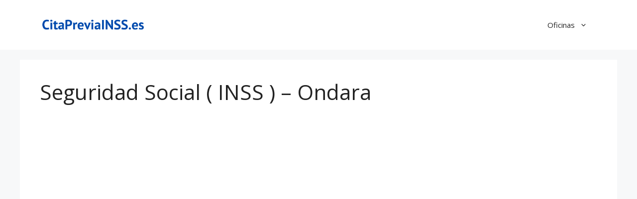

--- FILE ---
content_type: text/html; charset=UTF-8
request_url: https://citapreviainss.es/alicante/seguridad-social-ondara/
body_size: 15314
content:
<!DOCTYPE html><html lang="es"><head><meta charset="UTF-8"><title>Seguridad Social ( INSS ) Ondara (Cita Previa)</title><link rel="stylesheet" href="https://citapreviainss.es/wp-content/cache/min/1/8508773c4d636deb3c9663af542aeb28.css" data-minify="1" /><meta name='robots' content='max-image-preview:large' /><meta name="viewport" content="width=device-width, initial-scale=1"><meta name="description" content="Oficinas de la Seguridad Social Ondara. Pide cita previa en el INSS por teléfono o por internet para realizar tus trámites."/><meta name="robots" content="max-snippet:-1, max-image-preview:large, max-video-preview:-1"/><link rel="canonical" href="https://citapreviainss.es/alicante/seguridad-social-ondara/" /><meta property="og:locale" content="es_ES" /><meta property="og:type" content="article" /><meta property="og:title" content="Seguridad Social ( INSS ) Ondara (Cita Previa)" /><meta property="og:description" content="Oficinas de la Seguridad Social Ondara. Pide cita previa en el INSS por teléfono o por internet para realizar tus trámites." /><meta property="og:url" content="https://citapreviainss.es/alicante/seguridad-social-ondara/" /><meta property="og:site_name" content="Citapreviainss.es" /><meta name="twitter:card" content="summary_large_image" /><meta name="twitter:description" content="Oficinas de la Seguridad Social Ondara. Pide cita previa en el INSS por teléfono o por internet para realizar tus trámites." /><meta name="twitter:title" content="Seguridad Social ( INSS ) Ondara (Cita Previa)" /> <script type='application/ld+json' class='yoast-schema-graph yoast-schema-graph--main'>{"@context":"https://schema.org","@graph":[{"@type":"WebSite","@id":"https://citapreviainss.es/#website","url":"https://citapreviainss.es/","name":"Citapreviainss.es","inLanguage":"es","description":"Informaci&oacute;n y tutoriales para cita previa y tramites con la seguridad social (INSS)","potentialAction":[{"@type":"SearchAction","target":"https://citapreviainss.es/?s={search_term_string}","query-input":"required name=search_term_string"}]},{"@type":"WebPage","@id":"https://citapreviainss.es/alicante/seguridad-social-ondara/#webpage","url":"https://citapreviainss.es/alicante/seguridad-social-ondara/","name":"Seguridad Social ( INSS ) Ondara (Cita Previa)","isPartOf":{"@id":"https://citapreviainss.es/#website"},"inLanguage":"es","datePublished":"2021-10-21T13:28:36+00:00","dateModified":"2024-01-09T20:28:48+00:00","description":"Oficinas de la Seguridad Social Ondara. Pide cita previa en el INSS por tel\u00e9fono o por internet para realizar tus tr\u00e1mites.","potentialAction":[{"@type":"ReadAction","target":["https://citapreviainss.es/alicante/seguridad-social-ondara/"]}]}]}</script> <link href='https://fonts.gstatic.com' crossorigin rel='preconnect' /><link href='https://fonts.googleapis.com' crossorigin rel='preconnect' /><link rel="alternate" type="application/rss+xml" title="Citapreviainss.es &raquo; Feed" href="https://citapreviainss.es/feed/" /><link rel="alternate" type="application/rss+xml" title="Citapreviainss.es &raquo; Feed de los comentarios" href="https://citapreviainss.es/comments/feed/" /><style id='wp-emoji-styles-inline-css'>img.wp-smiley,img.emoji{display:inline!important;border:none!important;box-shadow:none!important;height:1em!important;width:1em!important;margin:0 0.07em!important;vertical-align:-0.1em!important;background:none!important;padding:0!important}</style><style id='classic-theme-styles-inline-css'>
/*! This file is auto-generated */
.wp-block-button__link{color:#fff;background-color:#32373c;border-radius:9999px;box-shadow:none;text-decoration:none;padding:calc(.667em + 2px) calc(1.333em + 2px);font-size:1.125em}.wp-block-file__button{background:#32373c;color:#fff;text-decoration:none}</style><style id='global-styles-inline-css'>body{--wp--preset--color--black:#000;--wp--preset--color--cyan-bluish-gray:#abb8c3;--wp--preset--color--white:#fff;--wp--preset--color--pale-pink:#f78da7;--wp--preset--color--vivid-red:#cf2e2e;--wp--preset--color--luminous-vivid-orange:#ff6900;--wp--preset--color--luminous-vivid-amber:#fcb900;--wp--preset--color--light-green-cyan:#7bdcb5;--wp--preset--color--vivid-green-cyan:#00d084;--wp--preset--color--pale-cyan-blue:#8ed1fc;--wp--preset--color--vivid-cyan-blue:#0693e3;--wp--preset--color--vivid-purple:#9b51e0;--wp--preset--color--contrast:var(--contrast);--wp--preset--color--contrast-2:var(--contrast-2);--wp--preset--color--contrast-3:var(--contrast-3);--wp--preset--color--base:var(--base);--wp--preset--color--base-2:var(--base-2);--wp--preset--color--base-3:var(--base-3);--wp--preset--color--accent:var(--accent);--wp--preset--gradient--vivid-cyan-blue-to-vivid-purple:linear-gradient(135deg,rgba(6,147,227,1) 0%,rgb(155,81,224) 100%);--wp--preset--gradient--light-green-cyan-to-vivid-green-cyan:linear-gradient(135deg,rgb(122,220,180) 0%,rgb(0,208,130) 100%);--wp--preset--gradient--luminous-vivid-amber-to-luminous-vivid-orange:linear-gradient(135deg,rgba(252,185,0,1) 0%,rgba(255,105,0,1) 100%);--wp--preset--gradient--luminous-vivid-orange-to-vivid-red:linear-gradient(135deg,rgba(255,105,0,1) 0%,rgb(207,46,46) 100%);--wp--preset--gradient--very-light-gray-to-cyan-bluish-gray:linear-gradient(135deg,rgb(238,238,238) 0%,rgb(169,184,195) 100%);--wp--preset--gradient--cool-to-warm-spectrum:linear-gradient(135deg,rgb(74,234,220) 0%,rgb(151,120,209) 20%,rgb(207,42,186) 40%,rgb(238,44,130) 60%,rgb(251,105,98) 80%,rgb(254,248,76) 100%);--wp--preset--gradient--blush-light-purple:linear-gradient(135deg,rgb(255,206,236) 0%,rgb(152,150,240) 100%);--wp--preset--gradient--blush-bordeaux:linear-gradient(135deg,rgb(254,205,165) 0%,rgb(254,45,45) 50%,rgb(107,0,62) 100%);--wp--preset--gradient--luminous-dusk:linear-gradient(135deg,rgb(255,203,112) 0%,rgb(199,81,192) 50%,rgb(65,88,208) 100%);--wp--preset--gradient--pale-ocean:linear-gradient(135deg,rgb(255,245,203) 0%,rgb(182,227,212) 50%,rgb(51,167,181) 100%);--wp--preset--gradient--electric-grass:linear-gradient(135deg,rgb(202,248,128) 0%,rgb(113,206,126) 100%);--wp--preset--gradient--midnight:linear-gradient(135deg,rgb(2,3,129) 0%,rgb(40,116,252) 100%);--wp--preset--font-size--small:13px;--wp--preset--font-size--medium:20px;--wp--preset--font-size--large:36px;--wp--preset--font-size--x-large:42px;--wp--preset--spacing--20:.44rem;--wp--preset--spacing--30:.67rem;--wp--preset--spacing--40:1rem;--wp--preset--spacing--50:1.5rem;--wp--preset--spacing--60:2.25rem;--wp--preset--spacing--70:3.38rem;--wp--preset--spacing--80:5.06rem;--wp--preset--shadow--natural:6px 6px 9px rgba(0,0,0,.2);--wp--preset--shadow--deep:12px 12px 50px rgba(0,0,0,.4);--wp--preset--shadow--sharp:6px 6px 0 rgba(0,0,0,.2);--wp--preset--shadow--outlined:6px 6px 0 -3px rgba(255,255,255,1),6px 6px rgba(0,0,0,1);--wp--preset--shadow--crisp:6px 6px 0 rgba(0,0,0,1)}:where(.is-layout-flex){gap:.5em}:where(.is-layout-grid){gap:.5em}body .is-layout-flow>.alignleft{float:left;margin-inline-start:0;margin-inline-end:2em}body .is-layout-flow>.alignright{float:right;margin-inline-start:2em;margin-inline-end:0}body .is-layout-flow>.aligncenter{margin-left:auto!important;margin-right:auto!important}body .is-layout-constrained>.alignleft{float:left;margin-inline-start:0;margin-inline-end:2em}body .is-layout-constrained>.alignright{float:right;margin-inline-start:2em;margin-inline-end:0}body .is-layout-constrained>.aligncenter{margin-left:auto!important;margin-right:auto!important}body .is-layout-constrained>:where(:not(.alignleft):not(.alignright):not(.alignfull)){max-width:var(--wp--style--global--content-size);margin-left:auto!important;margin-right:auto!important}body .is-layout-constrained>.alignwide{max-width:var(--wp--style--global--wide-size)}body .is-layout-flex{display:flex}body .is-layout-flex{flex-wrap:wrap;align-items:center}body .is-layout-flex>*{margin:0}body .is-layout-grid{display:grid}body .is-layout-grid>*{margin:0}:where(.wp-block-columns.is-layout-flex){gap:2em}:where(.wp-block-columns.is-layout-grid){gap:2em}:where(.wp-block-post-template.is-layout-flex){gap:1.25em}:where(.wp-block-post-template.is-layout-grid){gap:1.25em}.has-black-color{color:var(--wp--preset--color--black)!important}.has-cyan-bluish-gray-color{color:var(--wp--preset--color--cyan-bluish-gray)!important}.has-white-color{color:var(--wp--preset--color--white)!important}.has-pale-pink-color{color:var(--wp--preset--color--pale-pink)!important}.has-vivid-red-color{color:var(--wp--preset--color--vivid-red)!important}.has-luminous-vivid-orange-color{color:var(--wp--preset--color--luminous-vivid-orange)!important}.has-luminous-vivid-amber-color{color:var(--wp--preset--color--luminous-vivid-amber)!important}.has-light-green-cyan-color{color:var(--wp--preset--color--light-green-cyan)!important}.has-vivid-green-cyan-color{color:var(--wp--preset--color--vivid-green-cyan)!important}.has-pale-cyan-blue-color{color:var(--wp--preset--color--pale-cyan-blue)!important}.has-vivid-cyan-blue-color{color:var(--wp--preset--color--vivid-cyan-blue)!important}.has-vivid-purple-color{color:var(--wp--preset--color--vivid-purple)!important}.has-black-background-color{background-color:var(--wp--preset--color--black)!important}.has-cyan-bluish-gray-background-color{background-color:var(--wp--preset--color--cyan-bluish-gray)!important}.has-white-background-color{background-color:var(--wp--preset--color--white)!important}.has-pale-pink-background-color{background-color:var(--wp--preset--color--pale-pink)!important}.has-vivid-red-background-color{background-color:var(--wp--preset--color--vivid-red)!important}.has-luminous-vivid-orange-background-color{background-color:var(--wp--preset--color--luminous-vivid-orange)!important}.has-luminous-vivid-amber-background-color{background-color:var(--wp--preset--color--luminous-vivid-amber)!important}.has-light-green-cyan-background-color{background-color:var(--wp--preset--color--light-green-cyan)!important}.has-vivid-green-cyan-background-color{background-color:var(--wp--preset--color--vivid-green-cyan)!important}.has-pale-cyan-blue-background-color{background-color:var(--wp--preset--color--pale-cyan-blue)!important}.has-vivid-cyan-blue-background-color{background-color:var(--wp--preset--color--vivid-cyan-blue)!important}.has-vivid-purple-background-color{background-color:var(--wp--preset--color--vivid-purple)!important}.has-black-border-color{border-color:var(--wp--preset--color--black)!important}.has-cyan-bluish-gray-border-color{border-color:var(--wp--preset--color--cyan-bluish-gray)!important}.has-white-border-color{border-color:var(--wp--preset--color--white)!important}.has-pale-pink-border-color{border-color:var(--wp--preset--color--pale-pink)!important}.has-vivid-red-border-color{border-color:var(--wp--preset--color--vivid-red)!important}.has-luminous-vivid-orange-border-color{border-color:var(--wp--preset--color--luminous-vivid-orange)!important}.has-luminous-vivid-amber-border-color{border-color:var(--wp--preset--color--luminous-vivid-amber)!important}.has-light-green-cyan-border-color{border-color:var(--wp--preset--color--light-green-cyan)!important}.has-vivid-green-cyan-border-color{border-color:var(--wp--preset--color--vivid-green-cyan)!important}.has-pale-cyan-blue-border-color{border-color:var(--wp--preset--color--pale-cyan-blue)!important}.has-vivid-cyan-blue-border-color{border-color:var(--wp--preset--color--vivid-cyan-blue)!important}.has-vivid-purple-border-color{border-color:var(--wp--preset--color--vivid-purple)!important}.has-vivid-cyan-blue-to-vivid-purple-gradient-background{background:var(--wp--preset--gradient--vivid-cyan-blue-to-vivid-purple)!important}.has-light-green-cyan-to-vivid-green-cyan-gradient-background{background:var(--wp--preset--gradient--light-green-cyan-to-vivid-green-cyan)!important}.has-luminous-vivid-amber-to-luminous-vivid-orange-gradient-background{background:var(--wp--preset--gradient--luminous-vivid-amber-to-luminous-vivid-orange)!important}.has-luminous-vivid-orange-to-vivid-red-gradient-background{background:var(--wp--preset--gradient--luminous-vivid-orange-to-vivid-red)!important}.has-very-light-gray-to-cyan-bluish-gray-gradient-background{background:var(--wp--preset--gradient--very-light-gray-to-cyan-bluish-gray)!important}.has-cool-to-warm-spectrum-gradient-background{background:var(--wp--preset--gradient--cool-to-warm-spectrum)!important}.has-blush-light-purple-gradient-background{background:var(--wp--preset--gradient--blush-light-purple)!important}.has-blush-bordeaux-gradient-background{background:var(--wp--preset--gradient--blush-bordeaux)!important}.has-luminous-dusk-gradient-background{background:var(--wp--preset--gradient--luminous-dusk)!important}.has-pale-ocean-gradient-background{background:var(--wp--preset--gradient--pale-ocean)!important}.has-electric-grass-gradient-background{background:var(--wp--preset--gradient--electric-grass)!important}.has-midnight-gradient-background{background:var(--wp--preset--gradient--midnight)!important}.has-small-font-size{font-size:var(--wp--preset--font-size--small)!important}.has-medium-font-size{font-size:var(--wp--preset--font-size--medium)!important}.has-large-font-size{font-size:var(--wp--preset--font-size--large)!important}.has-x-large-font-size{font-size:var(--wp--preset--font-size--x-large)!important}.wp-block-navigation a:where(:not(.wp-element-button)){color:inherit}:where(.wp-block-post-template.is-layout-flex){gap:1.25em}:where(.wp-block-post-template.is-layout-grid){gap:1.25em}:where(.wp-block-columns.is-layout-flex){gap:2em}:where(.wp-block-columns.is-layout-grid){gap:2em}.wp-block-pullquote{font-size:1.5em;line-height:1.6}</style><style id='generate-style-inline-css'>body{background-color:var(--base-2);color:var(--contrast)}a{color:var(--accent)}a{text-decoration:underline}.entry-title a,.site-branding a,a.button,.wp-block-button__link,.main-navigation a{text-decoration:none}a:hover,a:focus,a:active{color:var(--contrast)}.wp-block-group__inner-container{max-width:1200px;margin-left:auto;margin-right:auto}.site-header .header-image{width:260px}:root{--contrast:#222;--contrast-2:#575760;--contrast-3:#b2b2be;--base:#f0f0f0;--base-2:#f7f8f9;--base-3:#fff;--accent:#1e73be}:root .has-contrast-color{color:var(--contrast)}:root .has-contrast-background-color{background-color:var(--contrast)}:root .has-contrast-2-color{color:var(--contrast-2)}:root .has-contrast-2-background-color{background-color:var(--contrast-2)}:root .has-contrast-3-color{color:var(--contrast-3)}:root .has-contrast-3-background-color{background-color:var(--contrast-3)}:root .has-base-color{color:var(--base)}:root .has-base-background-color{background-color:var(--base)}:root .has-base-2-color{color:var(--base-2)}:root .has-base-2-background-color{background-color:var(--base-2)}:root .has-base-3-color{color:var(--base-3)}:root .has-base-3-background-color{background-color:var(--base-3)}:root .has-accent-color{color:var(--accent)}:root .has-accent-background-color{background-color:var(--accent)}body,button,input,select,textarea{font-family:Open Sans,sans-serif;font-size:18px}.top-bar{background-color:#636363;color:#fff}.top-bar a{color:#fff}.top-bar a:hover{color:#303030}.site-header{background-color:var(--base-3)}.main-title a,.main-title a:hover{color:var(--contrast)}.site-description{color:var(--contrast-2)}.mobile-menu-control-wrapper .menu-toggle,.mobile-menu-control-wrapper .menu-toggle:hover,.mobile-menu-control-wrapper .menu-toggle:focus,.has-inline-mobile-toggle #site-navigation.toggled{background-color:rgba(0,0,0,.02)}.main-navigation,.main-navigation ul ul{background-color:var(--base-3)}.main-navigation .main-nav ul li a,.main-navigation .menu-toggle,.main-navigation .menu-bar-items{color:var(--contrast)}.main-navigation .main-nav ul li:not([class*="current-menu-"]):hover>a,.main-navigation .main-nav ul li:not([class*="current-menu-"]):focus>a,.main-navigation .main-nav ul li.sfHover:not([class*="current-menu-"])>a,.main-navigation .menu-bar-item:hover>a,.main-navigation .menu-bar-item.sfHover>a{color:var(--accent)}button.menu-toggle:hover,button.menu-toggle:focus{color:var(--contrast)}.main-navigation .main-nav ul li[class*="current-menu-"]>a{color:var(--accent)}.navigation-search input[type="search"],.navigation-search input[type="search"]:active,.navigation-search input[type="search"]:focus,.main-navigation .main-nav ul li.search-item.active>a,.main-navigation .menu-bar-items .search-item.active>a{color:var(--accent)}.main-navigation ul ul{background-color:var(--base)}.separate-containers .inside-article,.separate-containers .comments-area,.separate-containers .page-header,.one-container .container,.separate-containers .paging-navigation,.inside-page-header{background-color:var(--base-3)}.entry-title a{color:var(--contrast)}.entry-title a:hover{color:var(--contrast-2)}.entry-meta{color:var(--contrast-2)}.sidebar .widget{background-color:var(--base-3)}.footer-widgets{background-color:var(--base-3)}.site-info{background-color:var(--base-3)}input[type="text"],input[type="email"],input[type="url"],input[type="password"],input[type="search"],input[type="tel"],input[type="number"],textarea,select{color:var(--contrast);background-color:var(--base-2);border-color:var(--base)}input[type="text"]:focus,input[type="email"]:focus,input[type="url"]:focus,input[type="password"]:focus,input[type="search"]:focus,input[type="tel"]:focus,input[type="number"]:focus,textarea:focus,select:focus{color:var(--contrast);background-color:var(--base-2);border-color:var(--contrast-3)}button,html input[type="button"],input[type="reset"],input[type="submit"],a.button,a.wp-block-button__link:not(.has-background){color:#fff;background-color:#55555e}button:hover,html input[type="button"]:hover,input[type="reset"]:hover,input[type="submit"]:hover,a.button:hover,button:focus,html input[type="button"]:focus,input[type="reset"]:focus,input[type="submit"]:focus,a.button:focus,a.wp-block-button__link:not(.has-background):active,a.wp-block-button__link:not(.has-background):focus,a.wp-block-button__link:not(.has-background):hover{color:#fff;background-color:#3f4047}a.generate-back-to-top{background-color:rgba(0,0,0,.4);color:#fff}a.generate-back-to-top:hover,a.generate-back-to-top:focus{background-color:rgba(0,0,0,.6);color:#fff}:root{--gp-search-modal-bg-color:var(--base-3);--gp-search-modal-text-color:var(--contrast);--gp-search-modal-overlay-bg-color:rgba(0,0,0,.2)}@media (max-width:768px){.main-navigation .menu-bar-item:hover>a,.main-navigation .menu-bar-item.sfHover>a{background:none;color:var(--contrast)}}.nav-below-header .main-navigation .inside-navigation.grid-container,.nav-above-header .main-navigation .inside-navigation.grid-container{padding:0 20px 0 20px}.site-main .wp-block-group__inner-container{padding:40px}.separate-containers .paging-navigation{padding-top:20px;padding-bottom:20px}.entry-content .alignwide,body:not(.no-sidebar) .entry-content .alignfull{margin-left:-40px;width:calc(100% + 80px);max-width:calc(100% + 80px)}.rtl .menu-item-has-children .dropdown-menu-toggle{padding-left:20px}.rtl .main-navigation .main-nav ul li.menu-item-has-children>a{padding-right:20px}@media (max-width:768px){.separate-containers .inside-article,.separate-containers .comments-area,.separate-containers .page-header,.separate-containers .paging-navigation,.one-container .site-content,.inside-page-header{padding:30px}.site-main .wp-block-group__inner-container{padding:30px}.inside-top-bar{padding-right:30px;padding-left:30px}.inside-header{padding-right:30px;padding-left:30px}.widget-area .widget{padding-top:30px;padding-right:30px;padding-bottom:30px;padding-left:30px}.footer-widgets-container{padding-top:30px;padding-right:30px;padding-bottom:30px;padding-left:30px}.inside-site-info{padding-right:30px;padding-left:30px}.entry-content .alignwide,body:not(.no-sidebar) .entry-content .alignfull{margin-left:-30px;width:calc(100% + 60px);max-width:calc(100% + 60px)}.one-container .site-main .paging-navigation{margin-bottom:20px}}.is-right-sidebar{width:30%}.is-left-sidebar{width:30%}.site-content .content-area{width:100%}@media (max-width:768px){.main-navigation .menu-toggle,.sidebar-nav-mobile:not(#sticky-placeholder){display:block}.main-navigation ul,.gen-sidebar-nav,.main-navigation:not(.slideout-navigation):not(.toggled) .main-nav>ul,.has-inline-mobile-toggle #site-navigation .inside-navigation>*:not(.navigation-search):not(.main-nav){display:none}.nav-align-right .inside-navigation,.nav-align-center .inside-navigation{justify-content:space-between}.has-inline-mobile-toggle .mobile-menu-control-wrapper{display:flex;flex-wrap:wrap}.has-inline-mobile-toggle .inside-header{flex-direction:row;text-align:left;flex-wrap:wrap}.has-inline-mobile-toggle .header-widget,.has-inline-mobile-toggle #site-navigation{flex-basis:100%}.nav-float-left .has-inline-mobile-toggle #site-navigation{order:10}}.dynamic-author-image-rounded{border-radius:100%}.dynamic-featured-image,.dynamic-author-image{vertical-align:middle}.one-container.blog .dynamic-content-template:not(:last-child),.one-container.archive .dynamic-content-template:not(:last-child){padding-bottom:0}.dynamic-entry-excerpt>p:last-child{margin-bottom:0}</style><link rel='stylesheet' id='generate-google-fonts-css' href='https://fonts.googleapis.com/css?family=Open+Sans%3A300%2C300italic%2Cregular%2Citalic%2C600%2C600italic%2C700%2C700italic%2C800%2C800italic&#038;display=auto&#038;ver=3.4.0' media='all' /><link rel="https://api.w.org/" href="https://citapreviainss.es/wp-json/" /><link rel="alternate" type="application/json" href="https://citapreviainss.es/wp-json/wp/v2/pages/2041" /><link rel="EditURI" type="application/rsd+xml" title="RSD" href="https://citapreviainss.es/xmlrpc.php?rsd" /><link rel='shortlink' href='https://citapreviainss.es/?p=2041' /><link rel="alternate" type="application/json+oembed" href="https://citapreviainss.es/wp-json/oembed/1.0/embed?url=https%3A%2F%2Fcitapreviainss.es%2Falicante%2Fseguridad-social-ondara%2F" /><link rel="alternate" type="text/xml+oembed" href="https://citapreviainss.es/wp-json/oembed/1.0/embed?url=https%3A%2F%2Fcitapreviainss.es%2Falicante%2Fseguridad-social-ondara%2F&#038;format=xml" /><style>.recentcomments a{display:inline!important;padding:0!important;margin:0!important}</style><script async src="https://pagead2.googlesyndication.com/pagead/js/adsbygoogle.js?client=ca-pub-1345155686985690"
     crossorigin="anonymous"></script><link rel="icon" href="https://citapreviainss.es/wp-content/uploads/2021/10/cropped-Diseno-sin-titulo-min-32x32.png" sizes="32x32" /><link rel="icon" href="https://citapreviainss.es/wp-content/uploads/2021/10/cropped-Diseno-sin-titulo-min-192x192.png" sizes="192x192" /><link rel="apple-touch-icon" href="https://citapreviainss.es/wp-content/uploads/2021/10/cropped-Diseno-sin-titulo-min-180x180.png" /><meta name="msapplication-TileImage" content="https://citapreviainss.es/wp-content/uploads/2021/10/cropped-Diseno-sin-titulo-min-270x270.png" /> <noscript><style id="rocket-lazyload-nojs-css">.rll-youtube-player,[data-lazy-src]{display:none!important}</style></noscript></head><body class="page-template-default page page-id-2041 page-child parent-pageid-473 wp-custom-logo wp-embed-responsive post-image-aligned-center sticky-menu-fade no-sidebar nav-float-right separate-containers header-aligned-left dropdown-hover" itemtype="https://schema.org/WebPage" itemscope>
 <a class="screen-reader-text skip-link" href="#content" title="Saltar al contenido">Saltar al contenido</a><header class="site-header has-inline-mobile-toggle" id="masthead" aria-label="Sitio" itemtype="https://schema.org/WPHeader" itemscope><div class="inside-header grid-container"><div class="site-logo"> <a href="https://citapreviainss.es/" rel="home"> <img class="header-image is-logo-image" alt="Citapreviainss.es" src="data:image/svg+xml,%3Csvg%20xmlns='http://www.w3.org/2000/svg'%20viewBox='0%200%20400%2065'%3E%3C/svg%3E" width="400" height="65" data-lazy-src="https://citapreviainss.es/wp-content/uploads/2023/12/CitaPreviaINSS.es_.webp" /><noscript><img class="header-image is-logo-image" alt="Citapreviainss.es" src="https://citapreviainss.es/wp-content/uploads/2023/12/CitaPreviaINSS.es_.webp" width="400" height="65" /></noscript> </a></div><nav class="main-navigation mobile-menu-control-wrapper" id="mobile-menu-control-wrapper" aria-label="Cambiar a móvil"> <button data-nav="site-navigation" class="menu-toggle" aria-controls="primary-menu" aria-expanded="false"> <span class="gp-icon icon-menu-bars"><svg viewBox="0 0 512 512" aria-hidden="true" xmlns="http://www.w3.org/2000/svg" width="1em" height="1em"><path d="M0 96c0-13.255 10.745-24 24-24h464c13.255 0 24 10.745 24 24s-10.745 24-24 24H24c-13.255 0-24-10.745-24-24zm0 160c0-13.255 10.745-24 24-24h464c13.255 0 24 10.745 24 24s-10.745 24-24 24H24c-13.255 0-24-10.745-24-24zm0 160c0-13.255 10.745-24 24-24h464c13.255 0 24 10.745 24 24s-10.745 24-24 24H24c-13.255 0-24-10.745-24-24z" /></svg><svg viewBox="0 0 512 512" aria-hidden="true" xmlns="http://www.w3.org/2000/svg" width="1em" height="1em"><path d="M71.029 71.029c9.373-9.372 24.569-9.372 33.942 0L256 222.059l151.029-151.03c9.373-9.372 24.569-9.372 33.942 0 9.372 9.373 9.372 24.569 0 33.942L289.941 256l151.03 151.029c9.372 9.373 9.372 24.569 0 33.942-9.373 9.372-24.569 9.372-33.942 0L256 289.941l-151.029 151.03c-9.373 9.372-24.569 9.372-33.942 0-9.372-9.373-9.372-24.569 0-33.942L222.059 256 71.029 104.971c-9.372-9.373-9.372-24.569 0-33.942z" /></svg></span><span class="screen-reader-text">Menú</span> </button></nav><nav class="main-navigation sub-menu-right" id="site-navigation" aria-label="Principal" itemtype="https://schema.org/SiteNavigationElement" itemscope><div class="inside-navigation grid-container"> <button class="menu-toggle" aria-controls="primary-menu" aria-expanded="false"> <span class="gp-icon icon-menu-bars"><svg viewBox="0 0 512 512" aria-hidden="true" xmlns="http://www.w3.org/2000/svg" width="1em" height="1em"><path d="M0 96c0-13.255 10.745-24 24-24h464c13.255 0 24 10.745 24 24s-10.745 24-24 24H24c-13.255 0-24-10.745-24-24zm0 160c0-13.255 10.745-24 24-24h464c13.255 0 24 10.745 24 24s-10.745 24-24 24H24c-13.255 0-24-10.745-24-24zm0 160c0-13.255 10.745-24 24-24h464c13.255 0 24 10.745 24 24s-10.745 24-24 24H24c-13.255 0-24-10.745-24-24z" /></svg><svg viewBox="0 0 512 512" aria-hidden="true" xmlns="http://www.w3.org/2000/svg" width="1em" height="1em"><path d="M71.029 71.029c9.373-9.372 24.569-9.372 33.942 0L256 222.059l151.029-151.03c9.373-9.372 24.569-9.372 33.942 0 9.372 9.373 9.372 24.569 0 33.942L289.941 256l151.03 151.029c9.372 9.373 9.372 24.569 0 33.942-9.373 9.372-24.569 9.372-33.942 0L256 289.941l-151.029 151.03c-9.373 9.372-24.569 9.372-33.942 0-9.372-9.373-9.372-24.569 0-33.942L222.059 256 71.029 104.971c-9.372-9.373-9.372-24.569 0-33.942z" /></svg></span><span class="screen-reader-text">Menú</span> </button><div id="primary-menu" class="main-nav"><ul id="menu-oficinas" class=" menu sf-menu"><li id="menu-item-4679" class="menu-item menu-item-type-custom menu-item-object-custom menu-item-has-children menu-item-4679"><a href="#">Oficinas<span role="presentation" class="dropdown-menu-toggle"><span class="gp-icon icon-arrow"><svg viewBox="0 0 330 512" aria-hidden="true" xmlns="http://www.w3.org/2000/svg" width="1em" height="1em"><path d="M305.913 197.085c0 2.266-1.133 4.815-2.833 6.514L171.087 335.593c-1.7 1.7-4.249 2.832-6.515 2.832s-4.815-1.133-6.515-2.832L26.064 203.599c-1.7-1.7-2.832-4.248-2.832-6.514s1.132-4.816 2.832-6.515l14.162-14.163c1.7-1.699 3.966-2.832 6.515-2.832 2.266 0 4.815 1.133 6.515 2.832l111.316 111.317 111.316-111.317c1.7-1.699 4.249-2.832 6.515-2.832s4.815 1.133 6.515 2.832l14.162 14.163c1.7 1.7 2.833 4.249 2.833 6.515z" /></svg></span></span></a><ul class="sub-menu"><li id="menu-item-4591" class="menu-item menu-item-type-post_type menu-item-object-page menu-item-4591"><a href="https://citapreviainss.es/a-coruna/">Cita Previa INSS A Coruña</a></li><li id="menu-item-4592" class="menu-item menu-item-type-post_type menu-item-object-page menu-item-4592"><a href="https://citapreviainss.es/alava/">Cita Previa INSS Álava</a></li><li id="menu-item-4593" class="menu-item menu-item-type-post_type menu-item-object-page menu-item-4593"><a href="https://citapreviainss.es/albacete/">Cita Previa INSS Albacete</a></li><li id="menu-item-4594" class="menu-item menu-item-type-post_type menu-item-object-page current-page-ancestor menu-item-4594"><a href="https://citapreviainss.es/alicante/">Cita Previa INSS Alicante</a></li><li id="menu-item-4595" class="menu-item menu-item-type-post_type menu-item-object-page menu-item-4595"><a href="https://citapreviainss.es/almeria/">Cita Previa INSS Almería</a></li><li id="menu-item-4596" class="menu-item menu-item-type-post_type menu-item-object-page menu-item-4596"><a href="https://citapreviainss.es/asturias/">Cita Previa INSS Asturias</a></li><li id="menu-item-4597" class="menu-item menu-item-type-post_type menu-item-object-page menu-item-4597"><a href="https://citapreviainss.es/avila/">Cita Previa INSS Ávila</a></li><li id="menu-item-4598" class="menu-item menu-item-type-post_type menu-item-object-page menu-item-4598"><a href="https://citapreviainss.es/badajoz/">Cita Previa INSS Badajoz</a></li><li id="menu-item-4599" class="menu-item menu-item-type-post_type menu-item-object-page menu-item-4599"><a href="https://citapreviainss.es/badalona/">Cita Previa INSS Badalona</a></li><li id="menu-item-4600" class="menu-item menu-item-type-post_type menu-item-object-page menu-item-4600"><a href="https://citapreviainss.es/barcelona/">Cita Previa INSS Barcelona</a></li><li id="menu-item-4601" class="menu-item menu-item-type-post_type menu-item-object-page menu-item-4601"><a href="https://citapreviainss.es/bizkaia/">Cita Previa INSS Bizkaia</a></li><li id="menu-item-4602" class="menu-item menu-item-type-post_type menu-item-object-page menu-item-4602"><a href="https://citapreviainss.es/burgos/">Cita Previa INSS Burgos</a></li><li id="menu-item-4603" class="menu-item menu-item-type-post_type menu-item-object-page menu-item-4603"><a href="https://citapreviainss.es/caceres/">Cita Previa INSS Cáceres</a></li><li id="menu-item-4604" class="menu-item menu-item-type-post_type menu-item-object-page menu-item-4604"><a href="https://citapreviainss.es/cadiz/">Cita Previa INSS Cádiz</a></li><li id="menu-item-4605" class="menu-item menu-item-type-post_type menu-item-object-page menu-item-4605"><a href="https://citapreviainss.es/cantabria/">Cita Previa INSS Cantabria</a></li><li id="menu-item-4606" class="menu-item menu-item-type-post_type menu-item-object-page menu-item-4606"><a href="https://citapreviainss.es/castellon/">Cita Previa INSS Castellón</a></li><li id="menu-item-4607" class="menu-item menu-item-type-post_type menu-item-object-page menu-item-4607"><a href="https://citapreviainss.es/ceuta/">Cita Previa INSS Ceuta</a></li><li id="menu-item-4608" class="menu-item menu-item-type-post_type menu-item-object-page menu-item-4608"><a href="https://citapreviainss.es/ciudad-real/">Cita Previa INSS Ciudad Real</a></li><li id="menu-item-4609" class="menu-item menu-item-type-post_type menu-item-object-page menu-item-4609"><a href="https://citapreviainss.es/cordoba/">Cita Previa INSS Córdoba</a></li><li id="menu-item-4610" class="menu-item menu-item-type-post_type menu-item-object-page menu-item-4610"><a href="https://citapreviainss.es/cuenca/">Cita Previa INSS Cuenca</a></li><li id="menu-item-4611" class="menu-item menu-item-type-post_type menu-item-object-page menu-item-4611"><a href="https://citapreviainss.es/girona/">Cita Previa INSS Girona</a></li><li id="menu-item-4612" class="menu-item menu-item-type-post_type menu-item-object-page menu-item-4612"><a href="https://citapreviainss.es/granada/">Cita Previa INSS Granada</a></li><li id="menu-item-4613" class="menu-item menu-item-type-post_type menu-item-object-page menu-item-4613"><a href="https://citapreviainss.es/guadalajara/">Cita Previa INSS Guadalajara</a></li><li id="menu-item-4614" class="menu-item menu-item-type-post_type menu-item-object-page menu-item-4614"><a href="https://citapreviainss.es/guipuzcoa/">Cita Previa INSS Guipúzcoa</a></li><li id="menu-item-4615" class="menu-item menu-item-type-post_type menu-item-object-page menu-item-4615"><a href="https://citapreviainss.es/huelva/">Cita Previa INSS Huelva</a></li><li id="menu-item-4616" class="menu-item menu-item-type-post_type menu-item-object-page menu-item-4616"><a href="https://citapreviainss.es/huesca/">Cita Previa INSS Huesca</a></li><li id="menu-item-4617" class="menu-item menu-item-type-post_type menu-item-object-page menu-item-4617"><a href="https://citapreviainss.es/islas-baleares/">Cita Previa INSS Islas Baleares</a></li><li id="menu-item-4618" class="menu-item menu-item-type-post_type menu-item-object-page menu-item-4618"><a href="https://citapreviainss.es/jaen/">Cita Previa INSS Jaén</a></li><li id="menu-item-4619" class="menu-item menu-item-type-post_type menu-item-object-page menu-item-4619"><a href="https://citapreviainss.es/la-rioja/">Cita Previa INSS La Rioja</a></li><li id="menu-item-4620" class="menu-item menu-item-type-post_type menu-item-object-page menu-item-4620"><a href="https://citapreviainss.es/las-palmas/">Cita Previa INSS Las Palmas</a></li><li id="menu-item-4621" class="menu-item menu-item-type-post_type menu-item-object-page menu-item-4621"><a href="https://citapreviainss.es/leon/">Cita Previa INSS León</a></li><li id="menu-item-4622" class="menu-item menu-item-type-post_type menu-item-object-page menu-item-4622"><a href="https://citapreviainss.es/lleida/">Cita Previa INSS Lleida</a></li><li id="menu-item-4623" class="menu-item menu-item-type-post_type menu-item-object-page menu-item-4623"><a href="https://citapreviainss.es/lugo/">Cita Previa INSS Lugo</a></li><li id="menu-item-4624" class="menu-item menu-item-type-post_type menu-item-object-page menu-item-4624"><a href="https://citapreviainss.es/madrid/">Cita Previa INSS Madrid</a></li><li id="menu-item-4625" class="menu-item menu-item-type-post_type menu-item-object-page menu-item-4625"><a href="https://citapreviainss.es/malaga/">Cita Previa INSS Málaga</a></li><li id="menu-item-4626" class="menu-item menu-item-type-post_type menu-item-object-page menu-item-4626"><a href="https://citapreviainss.es/melilla/">Cita Previa INSS Melilla</a></li><li id="menu-item-4627" class="menu-item menu-item-type-post_type menu-item-object-page menu-item-4627"><a href="https://citapreviainss.es/murcia/">Cita Previa INSS Murcia</a></li><li id="menu-item-4628" class="menu-item menu-item-type-post_type menu-item-object-page menu-item-4628"><a href="https://citapreviainss.es/navarra/">Cita Previa INSS Navarra</a></li><li id="menu-item-4629" class="menu-item menu-item-type-post_type menu-item-object-page menu-item-4629"><a href="https://citapreviainss.es/ourense/">Cita Previa INSS Ourense</a></li><li id="menu-item-4631" class="menu-item menu-item-type-post_type menu-item-object-page menu-item-4631"><a href="https://citapreviainss.es/palencia/">Cita Previa INSS Palencia</a></li><li id="menu-item-4632" class="menu-item menu-item-type-post_type menu-item-object-page menu-item-4632"><a href="https://citapreviainss.es/pontevedra/">Cita Previa INSS Pontevedra</a></li><li id="menu-item-4633" class="menu-item menu-item-type-post_type menu-item-object-page menu-item-4633"><a href="https://citapreviainss.es/salamanca/">Cita Previa INSS Salamanca</a></li><li id="menu-item-4634" class="menu-item menu-item-type-post_type menu-item-object-page menu-item-4634"><a href="https://citapreviainss.es/santa-cruz-de-tenerife/">Cita Previa INSS Santa Cruz de Tenerife</a></li><li id="menu-item-4635" class="menu-item menu-item-type-post_type menu-item-object-page menu-item-4635"><a href="https://citapreviainss.es/segovia/">Cita Previa INSS Segovia</a></li><li id="menu-item-4636" class="menu-item menu-item-type-post_type menu-item-object-page menu-item-4636"><a href="https://citapreviainss.es/sevilla/">Cita Previa INSS Sevilla</a></li><li id="menu-item-4637" class="menu-item menu-item-type-post_type menu-item-object-page menu-item-4637"><a href="https://citapreviainss.es/soria/">Cita Previa INSS Soria</a></li><li id="menu-item-4638" class="menu-item menu-item-type-post_type menu-item-object-page menu-item-4638"><a href="https://citapreviainss.es/tarragona/">Cita Previa INSS Tarragona</a></li><li id="menu-item-4639" class="menu-item menu-item-type-post_type menu-item-object-page menu-item-4639"><a href="https://citapreviainss.es/teruel/">Cita Previa INSS Teruel</a></li><li id="menu-item-4640" class="menu-item menu-item-type-post_type menu-item-object-page menu-item-4640"><a href="https://citapreviainss.es/toledo/">Cita Previa INSS Toledo</a></li><li id="menu-item-4663" class="menu-item menu-item-type-post_type menu-item-object-page menu-item-4663"><a href="https://citapreviainss.es/valladolid/">Cita Previa INSS Valladolid</a></li><li id="menu-item-4664" class="menu-item menu-item-type-post_type menu-item-object-page menu-item-4664"><a href="https://citapreviainss.es/zamora/">Cita Previa INSS Zamora</a></li><li id="menu-item-4665" class="menu-item menu-item-type-post_type menu-item-object-page menu-item-4665"><a href="https://citapreviainss.es/zaragoza/">Cita Previa INSS Zaragoza</a></li></ul></li></ul></div></div></nav></div></header><div class="site grid-container container hfeed" id="page"><div class="site-content" id="content"><div class="content-area" id="primary"><main class="site-main" id="main"><article id="post-2041" class="post-2041 page type-page status-publish" itemtype="https://schema.org/CreativeWork" itemscope><div class="inside-article"><header class="entry-header"><h1 class="entry-title" itemprop="headline">Seguridad Social ( INSS ) – Ondara</h1></header><div class="entry-content" itemprop="text"><div class='code-block code-block-1' style='margin: 8px auto; text-align: center; display: block; clear: both;'> <script async src="https://pagead2.googlesyndication.com/pagead/js/adsbygoogle.js"></script>  <ins class="adsbygoogle" style="display:block" data-ad-client="ca-pub-1345155686985690" data-ad-slot="1037410655" data-ad-format="auto" data-full-width-responsive="true"></ins> <script>(adsbygoogle = window.adsbygoogle || []).push({});</script></div><p class="parrafo">Los trámites con la <strong>Seguridad Social Ondara requieren cita previa</strong>. Aquí encontrarás cómo pedir cita previa en el INSS de Ondara por teléfono o por internet.</p><p>Encontrarás también toda la información sobre este centro de la Seguridad Social, con el horario de apertura, teléfono y dirección, además de los diferentes tramites y gestiones que puedes realizar con la seguridad social.</p><div style="height:26px" aria-hidden="true" class="wp-block-spacer"></div><h2 class="wp-block-heading" id="cita-previa">Cita previa Seguridad Social Ondara</h2><p>Puedes solicitar tu <strong>cita previa en el INSS de manera totalmente telemática a través de internet o por teléfono</strong>. Recuerda que puedes realizar muchos trámites y gestiones a través de la sede electrónica con Cl@ve PIN o Certificado Digital.</p><div class='code-block code-block-2' style='margin: 8px 0; clear: both;'> <script async src="https://pagead2.googlesyndication.com/pagead/js/adsbygoogle.js"></script>  <ins class="adsbygoogle" style="display:block" data-ad-client="ca-pub-1345155686985690" data-ad-slot="1037410655" data-ad-format="auto" data-full-width-responsive="true"></ins> <script>(adsbygoogle = window.adsbygoogle || []).push({});</script></div><div style="height:27px" aria-hidden="true" class="wp-block-spacer"></div><div class="wp-block-columns is-layout-flex wp-container-core-columns-layout-1 wp-block-columns-is-layout-flex"><div class="wp-block-column is-layout-flow wp-block-column-is-layout-flow"><div style="background-color:#ced3da;text-align:center" class="wp-block-atomic-blocks-ab-cta ab-block-cta"><div class="ab-cta-content"><h2 class="ab-cta-title ab-font-size-24" style="color:#32373c">Cita por Internet</h2><div class="ab-cta-text ab-font-size-32" style="color:#32373c"><p>Ahora puedes solicitar cita en la seguridad social<strong> </strong>de Ondara online a través de la página de <strong>sede.seg-social.gob.es</strong> con tus datos y DNI o NIE, haz clic en el botón.</p><p></p></div></div><div class="ab-cta-button"><a href="https://sede.seg-social.gob.es/wps/portal/sede/sede/Ciudadanos/cita%20previa%20para%20pensiones%20y%20otras%20prestaciones/!ut/p/z1/[base64]!!/dz/d5/L2dBISEvZ0FBIS9nQSEh/" target="_self" rel="noopener noreferrer" class="ab-button ab-button-shape-rounded ab-button-size-medium" style="color:#ffffff;background-color:#e0a119">Web de la Seguridad Social</a></div></div><p></p><div class='code-block code-block-3' style='margin: 8px 0; clear: both;'> <script async src="https://pagead2.googlesyndication.com/pagead/js/adsbygoogle.js"></script>  <ins class="adsbygoogle" style="display:block" data-ad-client="ca-pub-1345155686985690" data-ad-slot="1037410655" data-ad-format="auto" data-full-width-responsive="true"></ins> <script>(adsbygoogle = window.adsbygoogle || []).push({});</script></div></div><div class="wp-block-column is-layout-flow wp-block-column-is-layout-flow"><div style="background-color:#ced3da;text-align:center" class="wp-block-atomic-blocks-ab-cta ab-block-cta"><div class="ab-cta-content"><h2 class="ab-cta-title ab-font-size-24" style="color:#32373c">Cita por teléfono</h2><div class="ab-cta-text ab-font-size-32" style="color:#32373c"><p>Puedes solicitar cita previa y contactar con la Seguridad Social Ondara (INSS) llamando al número <strong><strong>901 10 65 70</strong></strong>. Más abajo encontrarás otros teléfonos útiles.</p></div></div><div class="ab-cta-button"><a href="#telefono" target="_self" rel="noopener noreferrer" class="ab-button ab-button-shape-rounded ab-button-size-medium" style="color:#ffffff;background-color:#e0a119"><strong>901 10 65 70</strong></a></div></div><p></p><div class='code-block code-block-4' style='margin: 8px 0; clear: both;'> <script async src="https://pagead2.googlesyndication.com/pagead/js/adsbygoogle.js"></script>  <ins class="adsbygoogle" style="display:block" data-ad-client="ca-pub-1345155686985690" data-ad-slot="1037410655" data-ad-format="auto" data-full-width-responsive="true"></ins> <script>(adsbygoogle = window.adsbygoogle || []).push({});</script></div></div></div><p>Para solicitar cita previa, si eres particular tan solo necesitarás tu NIF o NIE y nombre, primer apellido y segundo apellido. Una vez dentro, <strong>podrás solicitar tu cita, modificarla, anularla o bien marcar que tu cita es para atender una notificación recibida de la AEAT. </strong></p><p class="separador">Si necesitas <strong>información sobre los trámites de recaudación, pensiones o bajas de los que se encarga el INSS</strong>, continua leyendo:</p><div style="height:35px" aria-hidden="true" class="wp-block-spacer"></div><h2 class="wp-block-heading" id="oficina">Oficina INSS de Ondara</h2><p>A continuación te dejamos todos los datos de esta oficina:</p><ul class="datos"><li><strong>Oficina: </strong>Centro INSS Seguridad Social.</li><li><strong>Dirección: </strong><a href="https://www.seg-social.es/wps/portal/wss/internet/OficinaSeguridadSocial" target="_blank" rel="noreferrer noopener">Ver la dirección del INSS de Ondara</a></li><li><strong>Teléfono:</strong> <a href="#telefono">Ver todos los teléfonos.</a></li><li><strong>Horario de oficina: </strong><a href="#horario">Ver el horario de esta delegación.</a></li></ul> <iframe loading="lazy" src="about:blank" width="100%" height="300" frameborder="0" marginwidth="0" marginheight="0" scrolling="no" data-rocket-lazyload="fitvidscompatible" data-lazy-src="https://maps.google.com?q=SEGURIDAD+SOCIAL+Ondara&#038;hl=es;z=14&#038;output=embed"></iframe><noscript><iframe src="https://maps.google.com?q=SEGURIDAD+SOCIAL+Ondara&amp;hl=es;z=14&amp;output=embed" width="100%" height="300" frameborder="0" marginwidth="0" marginheight="0" scrolling="no"></iframe></noscript><div style="height:31px" aria-hidden="true" class="wp-block-spacer"></div><h2 class="wp-block-heading">Tramites</h2><p class="parrafo">En los centros de la <strong>Seguridad Social (INSS)</strong> de Alicante se pueden realizar varios trámites, a continuación, te listamos los trámites y gestiones más utilizados y aquellos que puedes realizar de manera telemática por internet:</p><h3 class="wp-block-heading">Vida Laboral e Informes</h3><ul><li><a href="https://sede.seg-social.gob.es/wps/portal/sede/sede/Ciudadanos/informes%20y%20certificados/201864/!ut/p/z1/[base64]!!/dz/d5/L2dBISEvZ0FBIS9nQSEh/">Informe de vida laboral</a></li><li><a href="https://sede.seg-social.gob.es/wps/portal/sede/sede/Ciudadanos/CiudadanoDetalle/!ut/p/z0/[base64]/">Informe de situación actual del trabajador</a></li><li><a href="https://portal.seg-social.gob.es/wps/portal/importass/importass/Categorias/Vida+laboral+e+informes/Informes+sobre+tu+situacion+laboral/Informe+de+situacion+laboral+a+fecha+concreta">Informe de situación del trabajador en una fecha concreta</a></li><li><a rel="noreferrer noopener" href="https://sede.seg-social.gob.es/wps/portal/sede/sede/Ciudadanos/CiudadanoDetalle/!ut/p/z1/[base64]/dz/d5/L2dBISEvZ0FBIS9nQSEh/" target="_blank">Informe negativo de afiliación a la Seguridad Social.</a></li><li><a rel="noreferrer noopener" href="https://portal.seg-social.gob.es/wps/portal/importass/importass/Categorias/Vida+laboral+e+informes/Informes+sobre+tu+situacion+laboral/A1014?_ga=2.176675365.1216727830.1634813803-1212673217.1634813803" target="_blank">Acreditación de alta o baja como empleada del hogar</a>.</li><li><a href="https://sede.seg-social.gob.es/wps/portal/sede/sede/EmpresasyProfesionales/EmpresasyProfDetalle/!ut/p/z1/[base64]/dz/d5/L2dBISEvZ0FBIS9nQSEh/" data-type="URL">Acreditación de alta o baja como autónomo.</a></li><li><a href="https://sede.seg-social.gob.es/wps/portal/sede/sede/Ciudadanos/CiudadanoDetalle/!ut/p/z0/[base64]!/">Informe de estar al corriente de pago con la Seguridad Social.</a></li></ul><h3 class="wp-block-heading">Altas, bajas o modificaciones</h3><ul><li><a href="https://www.seg-social.es/wps/portal/wss/internet/InformacionUtil/44539/44084">Solicitar número de la seguridad social.</a></li><li><a href="https://revista.seg-social.es/2021/05/07/dar-de-alta-a-un-empleado-del-hogar/">Alta como empleada del hogar.</a></li><li><a href="https://sede.seg-social.gob.es/wps/portal/sede/sede/Ciudadanos/CiudadanoDetalle/!ut/p/z0/[base64]!/">Alta como autónomo.</a></li></ul><h3 class="wp-block-heading">Pagos y deudas</h3><ul><li><a href="https://sede.seg-social.gob.es/wps/portal/sede/sede/EmpresasyProfesionales/EmpresasyProfDetalle/!ut/p/z0/[base64]!!/">Certificado de no tener deudas con la seguridad social.</a></li><li><a href="https://sede.seg-social.gob.es/wps/portal/sede/sede/Ciudadanos/cotizacion/1711consultareta/!ut/p/z1/[base64]/dz/d5/L2dBISEvZ0FBIS9nQSEh/">Consulta de recibos del pago de cuotas de autónomo.</a></li><li><a href="https://www.seg-social.es/wps/portal/wss/internet/InformacionUtil/44539/45753" target="_blank" rel="noreferrer noopener">Aplazamiento de deudas.</a></li></ul><h3 class="wp-block-heading">Datos Personales</h3><ul><li><a href="https://sede.seg-social.gob.es/wps/portal/sede/sede/Ciudadanos/afiliacion%20e%20inscripcion/07afiliacion%20e%20inscripcion/!ut/p/z1/[base64]/dz/d5/L2dBISEvZ0FBIS9nQSEh/">Modificar domicilio, teléfono y otros datos en la Seguridad Social.</a></li></ul><h3 class="wp-block-heading">Prestaciones y pensiones</h3><ul><li><a rel="noreferrer noopener" href="https://sede.seg-social.gob.es/wps/portal/sede/sede/Ciudadanos/CiudadanoDetalle/!ut/p/z1/[base64]!/dz/d5/L2dBISEvZ0FBIS9nQSEh/" target="_blank">Simulador de cobro de pensión por jubilación.</a></li><li><a href="https://www.seg-social.es/wps/portal/wss/internet/InformacionUtil/44539/44667">Prestación de Incapacidad Temporal</a></li><li><a href="https://www.seg-social.es/wps/portal/wss/internet/InformacionUtil/44539/2046">Prestación por cuidado de menores afectados por cáncer u otra enfermedad grave</a></li><li><a href="https://www.seg-social.es/wps/portal/wss/internet/InformacionUtil/44539/44765">Prestación por Riesgo durante el embarazo</a></li><li><a href="https://www.seg-social.es/wps/portal/wss/internet/InformacionUtil/44539/51461">Prestación por Riesgo durante la lactancia natural</a>&nbsp;</li><li><a href="https://www.seg-social.es/wps/portal/wss/internet/InformacionUtil/44539/45982">Pensión de Incapacidad permanente</a></li><li><a href="https://www.seg-social.es/wps/portal/wss/internet/InformacionUtil/44539/45997">Prestación por lesiones permanentes no invalidantes</a></li><li><a href="https://www.seg-social.es/wps/portal/wss/internet/InformacionUtil/44539/45370">Pensión de Jubilación</a></li><li><a href="https://www.seg-social.es/wps/portal/wss/internet/Trabajadores/PrestacionesPensionesTrabajadores/65850d68-8d06-4645-bde7-05374ee42ac7">Ingreso Mínimo Vital.</a> (IMV).</li></ul><h3 class="wp-block-heading">Asistencia Sanitaria</h3><ul><li><a href="https://sede.seg-social.gob.es/wps/portal/sede/sede/Ciudadanos/CiudadanoDetalle/!ut/p/z1/[base64]!!/dz/d5/L2dBISEvZ0FBIS9nQSEh/?_ga=2.67839896.820944081.1634736224-1663095584.1627293538">Solicitar tarjeta Sanitaria Europea</a></li><li><a href="https://www.seg-social.es/wps/portal/wss/internet/InformacionUtil/44539/45195">Asistencia Sanitaria</a></li></ul><div style="height:24px" aria-hidden="true" class="wp-block-spacer"></div><h2 class="wp-block-heading" id="telefono">Teléfonos de la Seguridad Social Ondara:</h2><p>A continuación te dejamos varios teléfonos del INSS y el TGSS para realizar gestiones:</p><ul class="datos"><li><strong>Prestaciones y pensiones: </strong>901166565 y 915421176 (Horario 9 a 20 horas).</li><li><strong>Teléfono para Cita previa Seguridad Social Ondara:</strong> 901106570 y 915412530 (24 horas disponible).</li><li><strong>Recaudación, aplazamientos e inscripción:</strong> 901502050 y 915410291 (8:30 a 18:30 horas).</li><li><strong>Ingreso Mínimo Vital:</strong> 900202222 (Horario 9 a 14:30 horas).</li></ul><div style="height:24px" aria-hidden="true" class="wp-block-spacer"></div><h2 class="wp-block-heading" id="horario">Horario de este centro del INSS:</h2><p class="parrafo">El <strong>horario para citas presenciales es de Lunes a Viernes, de 9:00 a 14:00 horas.</strong> Los Centros de Atención e Información del INSS, están abiertos media hora más y cierran a las 14:30 horas.</p><p>Por lo tanto, <strong>permanecen cerradas </strong>las delegaciones de la Seguridad Social todos<strong> los fines de semana y festivos </strong>tanto locales como nacionales.</p><div class='code-block code-block-5' style='margin: 8px 0; clear: both;'> <script async src="https://pagead2.googlesyndication.com/pagead/js/adsbygoogle.js"></script>  <ins class="adsbygoogle" style="display:block" data-ad-client="ca-pub-1345155686985690" data-ad-slot="1037410655" data-ad-format="auto" data-full-width-responsive="true"></ins> <script>(adsbygoogle = window.adsbygoogle || []).push({});</script></div></div></div></article></main></div></div></div><div class="site-footer"><footer class="site-info" aria-label="Sitio" itemtype="https://schema.org/WPFooter" itemscope><div class="inside-site-info grid-container"><div class="copyright-bar"> &copy; CitaPreviaINSS.es - Tu Blog de la Seguridad Social y el INSS 2026</div></div></footer></div>  <style id='core-block-supports-inline-css'>.wp-container-core-columns-layout-1.wp-container-core-columns-layout-1{flex-wrap:nowrap}</style>  <script id="contact-form-7-js-extra">var wpcf7 = {"api":{"root":"https:\/\/citapreviainss.es\/wp-json\/","namespace":"contact-form-7\/v1"}};</script>   <!--[if lte IE 11]>
<script src="https://citapreviainss.es/wp-content/themes/generatepress/assets/js/classList.min.js?ver=3.4.0" id="generate-classlist-js"></script>
<![endif]--> <script id="generate-menu-js-extra">var generatepressMenu = {"toggleOpenedSubMenus":"1","openSubMenuLabel":"Abrir el submen\u00fa","closeSubMenuLabel":"Cerrar el submen\u00fa"};</script>  <script>window.lazyLoadOptions={elements_selector:"img[data-lazy-src],.rocket-lazyload,iframe[data-lazy-src]",data_src:"lazy-src",data_srcset:"lazy-srcset",data_sizes:"lazy-sizes",class_loading:"lazyloading",class_loaded:"lazyloaded",threshold:300,callback_loaded:function(element){if(element.tagName==="IFRAME"&&element.dataset.rocketLazyload=="fitvidscompatible"){if(element.classList.contains("lazyloaded")){if(typeof window.jQuery!="undefined"){if(jQuery.fn.fitVids){jQuery(element).parent().fitVids()}}}}}};window.addEventListener('LazyLoad::Initialized',function(e){var lazyLoadInstance=e.detail.instance;if(window.MutationObserver){var observer=new MutationObserver(function(mutations){var image_count=0;var iframe_count=0;var rocketlazy_count=0;mutations.forEach(function(mutation){for(i=0;i<mutation.addedNodes.length;i++){if(typeof mutation.addedNodes[i].getElementsByTagName!=='function'){return}
if(typeof mutation.addedNodes[i].getElementsByClassName!=='function'){return}
images=mutation.addedNodes[i].getElementsByTagName('img');is_image=mutation.addedNodes[i].tagName=="IMG";iframes=mutation.addedNodes[i].getElementsByTagName('iframe');is_iframe=mutation.addedNodes[i].tagName=="IFRAME";rocket_lazy=mutation.addedNodes[i].getElementsByClassName('rocket-lazyload');image_count+=images.length;iframe_count+=iframes.length;rocketlazy_count+=rocket_lazy.length;if(is_image){image_count+=1}
if(is_iframe){iframe_count+=1}}});if(image_count>0||iframe_count>0||rocketlazy_count>0){lazyLoadInstance.update()}});var b=document.getElementsByTagName("body")[0];var config={childList:!0,subtree:!0};observer.observe(b,config)}},!1)</script><script data-no-minify="1" async src="https://citapreviainss.es/wp-content/plugins/wp-rocket1/assets/js/lazyload/12.0/lazyload.min.js"></script> <script src="https://citapreviainss.es/wp-content/cache/min/1/88f1bfc51aa5ec8a13e053ac5b2c4469.js" data-minify="1" defer></script></body></html>

--- FILE ---
content_type: text/html; charset=utf-8
request_url: https://www.google.com/recaptcha/api2/aframe
body_size: 267
content:
<!DOCTYPE HTML><html><head><meta http-equiv="content-type" content="text/html; charset=UTF-8"></head><body><script nonce="jrUYmq7NZEKCtw528ghksw">/** Anti-fraud and anti-abuse applications only. See google.com/recaptcha */ try{var clients={'sodar':'https://pagead2.googlesyndication.com/pagead/sodar?'};window.addEventListener("message",function(a){try{if(a.source===window.parent){var b=JSON.parse(a.data);var c=clients[b['id']];if(c){var d=document.createElement('img');d.src=c+b['params']+'&rc='+(localStorage.getItem("rc::a")?sessionStorage.getItem("rc::b"):"");window.document.body.appendChild(d);sessionStorage.setItem("rc::e",parseInt(sessionStorage.getItem("rc::e")||0)+1);localStorage.setItem("rc::h",'1768016838368');}}}catch(b){}});window.parent.postMessage("_grecaptcha_ready", "*");}catch(b){}</script></body></html>